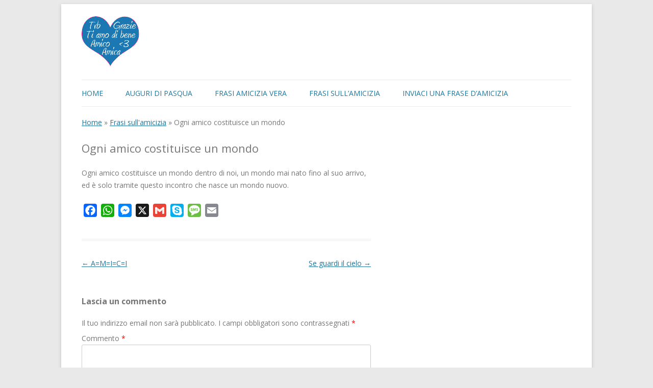

--- FILE ---
content_type: text/html; charset=UTF-8
request_url: https://www.frasi-amicizia.it/ogni-amico-costituisce-un-mondo/
body_size: 10364
content:
<!DOCTYPE html>
<!--[if IE 7]>
<html class="ie ie7" lang="it-IT">
<![endif]-->
<!--[if IE 8]>
<html class="ie ie8" lang="it-IT">
<![endif]-->
<!--[if !(IE 7) | !(IE 8)  ]><!-->
<html lang="it-IT">
<!--<![endif]-->
<head>
<meta charset="UTF-8" />
<meta name="viewport" content="width=device-width" />
<title>Ogni amico costituisce un mondo</title>
<link rel="profile" href="http://gmpg.org/xfn/11" />
<link rel="pingback" href="https://www.frasi-amicizia.it/xmlrpc.php" />
<!--[if lt IE 9]>
<script src="https://www.frasi-amicizia.it/wp-content/themes/frasi-amicizia/js/html5.js" type="text/javascript"></script>
<![endif]-->
<link rel="shortcut icon" href="/wp-content/themes/frasi-amicizia/img/favicon.ico" />
<script async src="https://pagead2.googlesyndication.com/pagead/js/adsbygoogle.js?client=ca-pub-5538231813759839"
     crossorigin="anonymous"></script>
<meta name='robots' content='index, follow, max-image-preview:large, max-snippet:-1, max-video-preview:-1' />
	<style>img:is([sizes="auto" i], [sizes^="auto," i]) { contain-intrinsic-size: 3000px 1500px }</style>
	
	<!-- This site is optimized with the Yoast SEO plugin v24.5 - https://yoast.com/wordpress/plugins/seo/ -->
	<meta name="description" content="Ogni amico costituisce un mondo dentro di noi, un mondo mai nato fino al suo arrivo, ed è solo tramite questo incontro che nasce un mondo nuovo." />
	<link rel="canonical" href="https://www.frasi-amicizia.it/ogni-amico-costituisce-un-mondo/" />
	<meta property="og:locale" content="it_IT" />
	<meta property="og:type" content="article" />
	<meta property="og:title" content="Ogni amico costituisce un mondo" />
	<meta property="og:description" content="Ogni amico costituisce un mondo dentro di noi, un mondo mai nato fino al suo arrivo, ed è solo tramite questo incontro che nasce un mondo nuovo." />
	<meta property="og:url" content="https://www.frasi-amicizia.it/ogni-amico-costituisce-un-mondo/" />
	<meta property="og:site_name" content="Frasi Amicizia" />
	<meta property="article:published_time" content="2012-11-08T09:13:09+00:00" />
	<meta name="author" content="Friend" />
	<meta name="twitter:label1" content="Scritto da" />
	<meta name="twitter:data1" content="Friend" />
	<!-- / Yoast SEO plugin. -->


<link rel='dns-prefetch' href='//static.addtoany.com' />
<link rel='dns-prefetch' href='//fonts.googleapis.com' />
<link rel="alternate" type="application/rss+xml" title="Frasi Amicizia &raquo; Feed" href="https://www.frasi-amicizia.it/feed/" />
<link rel="alternate" type="application/rss+xml" title="Frasi Amicizia &raquo; Feed dei commenti" href="https://www.frasi-amicizia.it/comments/feed/" />
<link rel="alternate" type="application/rss+xml" title="Frasi Amicizia &raquo; Ogni amico costituisce un mondo Feed dei commenti" href="https://www.frasi-amicizia.it/ogni-amico-costituisce-un-mondo/feed/" />
<script type="text/javascript">
/* <![CDATA[ */
window._wpemojiSettings = {"baseUrl":"https:\/\/s.w.org\/images\/core\/emoji\/15.0.3\/72x72\/","ext":".png","svgUrl":"https:\/\/s.w.org\/images\/core\/emoji\/15.0.3\/svg\/","svgExt":".svg","source":{"concatemoji":"https:\/\/www.frasi-amicizia.it\/wp-includes\/js\/wp-emoji-release.min.js?ver=6.7.4"}};
/*! This file is auto-generated */
!function(i,n){var o,s,e;function c(e){try{var t={supportTests:e,timestamp:(new Date).valueOf()};sessionStorage.setItem(o,JSON.stringify(t))}catch(e){}}function p(e,t,n){e.clearRect(0,0,e.canvas.width,e.canvas.height),e.fillText(t,0,0);var t=new Uint32Array(e.getImageData(0,0,e.canvas.width,e.canvas.height).data),r=(e.clearRect(0,0,e.canvas.width,e.canvas.height),e.fillText(n,0,0),new Uint32Array(e.getImageData(0,0,e.canvas.width,e.canvas.height).data));return t.every(function(e,t){return e===r[t]})}function u(e,t,n){switch(t){case"flag":return n(e,"\ud83c\udff3\ufe0f\u200d\u26a7\ufe0f","\ud83c\udff3\ufe0f\u200b\u26a7\ufe0f")?!1:!n(e,"\ud83c\uddfa\ud83c\uddf3","\ud83c\uddfa\u200b\ud83c\uddf3")&&!n(e,"\ud83c\udff4\udb40\udc67\udb40\udc62\udb40\udc65\udb40\udc6e\udb40\udc67\udb40\udc7f","\ud83c\udff4\u200b\udb40\udc67\u200b\udb40\udc62\u200b\udb40\udc65\u200b\udb40\udc6e\u200b\udb40\udc67\u200b\udb40\udc7f");case"emoji":return!n(e,"\ud83d\udc26\u200d\u2b1b","\ud83d\udc26\u200b\u2b1b")}return!1}function f(e,t,n){var r="undefined"!=typeof WorkerGlobalScope&&self instanceof WorkerGlobalScope?new OffscreenCanvas(300,150):i.createElement("canvas"),a=r.getContext("2d",{willReadFrequently:!0}),o=(a.textBaseline="top",a.font="600 32px Arial",{});return e.forEach(function(e){o[e]=t(a,e,n)}),o}function t(e){var t=i.createElement("script");t.src=e,t.defer=!0,i.head.appendChild(t)}"undefined"!=typeof Promise&&(o="wpEmojiSettingsSupports",s=["flag","emoji"],n.supports={everything:!0,everythingExceptFlag:!0},e=new Promise(function(e){i.addEventListener("DOMContentLoaded",e,{once:!0})}),new Promise(function(t){var n=function(){try{var e=JSON.parse(sessionStorage.getItem(o));if("object"==typeof e&&"number"==typeof e.timestamp&&(new Date).valueOf()<e.timestamp+604800&&"object"==typeof e.supportTests)return e.supportTests}catch(e){}return null}();if(!n){if("undefined"!=typeof Worker&&"undefined"!=typeof OffscreenCanvas&&"undefined"!=typeof URL&&URL.createObjectURL&&"undefined"!=typeof Blob)try{var e="postMessage("+f.toString()+"("+[JSON.stringify(s),u.toString(),p.toString()].join(",")+"));",r=new Blob([e],{type:"text/javascript"}),a=new Worker(URL.createObjectURL(r),{name:"wpTestEmojiSupports"});return void(a.onmessage=function(e){c(n=e.data),a.terminate(),t(n)})}catch(e){}c(n=f(s,u,p))}t(n)}).then(function(e){for(var t in e)n.supports[t]=e[t],n.supports.everything=n.supports.everything&&n.supports[t],"flag"!==t&&(n.supports.everythingExceptFlag=n.supports.everythingExceptFlag&&n.supports[t]);n.supports.everythingExceptFlag=n.supports.everythingExceptFlag&&!n.supports.flag,n.DOMReady=!1,n.readyCallback=function(){n.DOMReady=!0}}).then(function(){return e}).then(function(){var e;n.supports.everything||(n.readyCallback(),(e=n.source||{}).concatemoji?t(e.concatemoji):e.wpemoji&&e.twemoji&&(t(e.twemoji),t(e.wpemoji)))}))}((window,document),window._wpemojiSettings);
/* ]]> */
</script>
<style id='wp-emoji-styles-inline-css' type='text/css'>

	img.wp-smiley, img.emoji {
		display: inline !important;
		border: none !important;
		box-shadow: none !important;
		height: 1em !important;
		width: 1em !important;
		margin: 0 0.07em !important;
		vertical-align: -0.1em !important;
		background: none !important;
		padding: 0 !important;
	}
</style>
<link rel='stylesheet' id='wp-block-library-css' href='https://www.frasi-amicizia.it/wp-includes/css/dist/block-library/style.min.css?ver=6.7.4' type='text/css' media='all' />
<style id='classic-theme-styles-inline-css' type='text/css'>
/*! This file is auto-generated */
.wp-block-button__link{color:#fff;background-color:#32373c;border-radius:9999px;box-shadow:none;text-decoration:none;padding:calc(.667em + 2px) calc(1.333em + 2px);font-size:1.125em}.wp-block-file__button{background:#32373c;color:#fff;text-decoration:none}
</style>
<style id='global-styles-inline-css' type='text/css'>
:root{--wp--preset--aspect-ratio--square: 1;--wp--preset--aspect-ratio--4-3: 4/3;--wp--preset--aspect-ratio--3-4: 3/4;--wp--preset--aspect-ratio--3-2: 3/2;--wp--preset--aspect-ratio--2-3: 2/3;--wp--preset--aspect-ratio--16-9: 16/9;--wp--preset--aspect-ratio--9-16: 9/16;--wp--preset--color--black: #000000;--wp--preset--color--cyan-bluish-gray: #abb8c3;--wp--preset--color--white: #ffffff;--wp--preset--color--pale-pink: #f78da7;--wp--preset--color--vivid-red: #cf2e2e;--wp--preset--color--luminous-vivid-orange: #ff6900;--wp--preset--color--luminous-vivid-amber: #fcb900;--wp--preset--color--light-green-cyan: #7bdcb5;--wp--preset--color--vivid-green-cyan: #00d084;--wp--preset--color--pale-cyan-blue: #8ed1fc;--wp--preset--color--vivid-cyan-blue: #0693e3;--wp--preset--color--vivid-purple: #9b51e0;--wp--preset--gradient--vivid-cyan-blue-to-vivid-purple: linear-gradient(135deg,rgba(6,147,227,1) 0%,rgb(155,81,224) 100%);--wp--preset--gradient--light-green-cyan-to-vivid-green-cyan: linear-gradient(135deg,rgb(122,220,180) 0%,rgb(0,208,130) 100%);--wp--preset--gradient--luminous-vivid-amber-to-luminous-vivid-orange: linear-gradient(135deg,rgba(252,185,0,1) 0%,rgba(255,105,0,1) 100%);--wp--preset--gradient--luminous-vivid-orange-to-vivid-red: linear-gradient(135deg,rgba(255,105,0,1) 0%,rgb(207,46,46) 100%);--wp--preset--gradient--very-light-gray-to-cyan-bluish-gray: linear-gradient(135deg,rgb(238,238,238) 0%,rgb(169,184,195) 100%);--wp--preset--gradient--cool-to-warm-spectrum: linear-gradient(135deg,rgb(74,234,220) 0%,rgb(151,120,209) 20%,rgb(207,42,186) 40%,rgb(238,44,130) 60%,rgb(251,105,98) 80%,rgb(254,248,76) 100%);--wp--preset--gradient--blush-light-purple: linear-gradient(135deg,rgb(255,206,236) 0%,rgb(152,150,240) 100%);--wp--preset--gradient--blush-bordeaux: linear-gradient(135deg,rgb(254,205,165) 0%,rgb(254,45,45) 50%,rgb(107,0,62) 100%);--wp--preset--gradient--luminous-dusk: linear-gradient(135deg,rgb(255,203,112) 0%,rgb(199,81,192) 50%,rgb(65,88,208) 100%);--wp--preset--gradient--pale-ocean: linear-gradient(135deg,rgb(255,245,203) 0%,rgb(182,227,212) 50%,rgb(51,167,181) 100%);--wp--preset--gradient--electric-grass: linear-gradient(135deg,rgb(202,248,128) 0%,rgb(113,206,126) 100%);--wp--preset--gradient--midnight: linear-gradient(135deg,rgb(2,3,129) 0%,rgb(40,116,252) 100%);--wp--preset--font-size--small: 13px;--wp--preset--font-size--medium: 20px;--wp--preset--font-size--large: 36px;--wp--preset--font-size--x-large: 42px;--wp--preset--spacing--20: 0.44rem;--wp--preset--spacing--30: 0.67rem;--wp--preset--spacing--40: 1rem;--wp--preset--spacing--50: 1.5rem;--wp--preset--spacing--60: 2.25rem;--wp--preset--spacing--70: 3.38rem;--wp--preset--spacing--80: 5.06rem;--wp--preset--shadow--natural: 6px 6px 9px rgba(0, 0, 0, 0.2);--wp--preset--shadow--deep: 12px 12px 50px rgba(0, 0, 0, 0.4);--wp--preset--shadow--sharp: 6px 6px 0px rgba(0, 0, 0, 0.2);--wp--preset--shadow--outlined: 6px 6px 0px -3px rgba(255, 255, 255, 1), 6px 6px rgba(0, 0, 0, 1);--wp--preset--shadow--crisp: 6px 6px 0px rgba(0, 0, 0, 1);}:where(.is-layout-flex){gap: 0.5em;}:where(.is-layout-grid){gap: 0.5em;}body .is-layout-flex{display: flex;}.is-layout-flex{flex-wrap: wrap;align-items: center;}.is-layout-flex > :is(*, div){margin: 0;}body .is-layout-grid{display: grid;}.is-layout-grid > :is(*, div){margin: 0;}:where(.wp-block-columns.is-layout-flex){gap: 2em;}:where(.wp-block-columns.is-layout-grid){gap: 2em;}:where(.wp-block-post-template.is-layout-flex){gap: 1.25em;}:where(.wp-block-post-template.is-layout-grid){gap: 1.25em;}.has-black-color{color: var(--wp--preset--color--black) !important;}.has-cyan-bluish-gray-color{color: var(--wp--preset--color--cyan-bluish-gray) !important;}.has-white-color{color: var(--wp--preset--color--white) !important;}.has-pale-pink-color{color: var(--wp--preset--color--pale-pink) !important;}.has-vivid-red-color{color: var(--wp--preset--color--vivid-red) !important;}.has-luminous-vivid-orange-color{color: var(--wp--preset--color--luminous-vivid-orange) !important;}.has-luminous-vivid-amber-color{color: var(--wp--preset--color--luminous-vivid-amber) !important;}.has-light-green-cyan-color{color: var(--wp--preset--color--light-green-cyan) !important;}.has-vivid-green-cyan-color{color: var(--wp--preset--color--vivid-green-cyan) !important;}.has-pale-cyan-blue-color{color: var(--wp--preset--color--pale-cyan-blue) !important;}.has-vivid-cyan-blue-color{color: var(--wp--preset--color--vivid-cyan-blue) !important;}.has-vivid-purple-color{color: var(--wp--preset--color--vivid-purple) !important;}.has-black-background-color{background-color: var(--wp--preset--color--black) !important;}.has-cyan-bluish-gray-background-color{background-color: var(--wp--preset--color--cyan-bluish-gray) !important;}.has-white-background-color{background-color: var(--wp--preset--color--white) !important;}.has-pale-pink-background-color{background-color: var(--wp--preset--color--pale-pink) !important;}.has-vivid-red-background-color{background-color: var(--wp--preset--color--vivid-red) !important;}.has-luminous-vivid-orange-background-color{background-color: var(--wp--preset--color--luminous-vivid-orange) !important;}.has-luminous-vivid-amber-background-color{background-color: var(--wp--preset--color--luminous-vivid-amber) !important;}.has-light-green-cyan-background-color{background-color: var(--wp--preset--color--light-green-cyan) !important;}.has-vivid-green-cyan-background-color{background-color: var(--wp--preset--color--vivid-green-cyan) !important;}.has-pale-cyan-blue-background-color{background-color: var(--wp--preset--color--pale-cyan-blue) !important;}.has-vivid-cyan-blue-background-color{background-color: var(--wp--preset--color--vivid-cyan-blue) !important;}.has-vivid-purple-background-color{background-color: var(--wp--preset--color--vivid-purple) !important;}.has-black-border-color{border-color: var(--wp--preset--color--black) !important;}.has-cyan-bluish-gray-border-color{border-color: var(--wp--preset--color--cyan-bluish-gray) !important;}.has-white-border-color{border-color: var(--wp--preset--color--white) !important;}.has-pale-pink-border-color{border-color: var(--wp--preset--color--pale-pink) !important;}.has-vivid-red-border-color{border-color: var(--wp--preset--color--vivid-red) !important;}.has-luminous-vivid-orange-border-color{border-color: var(--wp--preset--color--luminous-vivid-orange) !important;}.has-luminous-vivid-amber-border-color{border-color: var(--wp--preset--color--luminous-vivid-amber) !important;}.has-light-green-cyan-border-color{border-color: var(--wp--preset--color--light-green-cyan) !important;}.has-vivid-green-cyan-border-color{border-color: var(--wp--preset--color--vivid-green-cyan) !important;}.has-pale-cyan-blue-border-color{border-color: var(--wp--preset--color--pale-cyan-blue) !important;}.has-vivid-cyan-blue-border-color{border-color: var(--wp--preset--color--vivid-cyan-blue) !important;}.has-vivid-purple-border-color{border-color: var(--wp--preset--color--vivid-purple) !important;}.has-vivid-cyan-blue-to-vivid-purple-gradient-background{background: var(--wp--preset--gradient--vivid-cyan-blue-to-vivid-purple) !important;}.has-light-green-cyan-to-vivid-green-cyan-gradient-background{background: var(--wp--preset--gradient--light-green-cyan-to-vivid-green-cyan) !important;}.has-luminous-vivid-amber-to-luminous-vivid-orange-gradient-background{background: var(--wp--preset--gradient--luminous-vivid-amber-to-luminous-vivid-orange) !important;}.has-luminous-vivid-orange-to-vivid-red-gradient-background{background: var(--wp--preset--gradient--luminous-vivid-orange-to-vivid-red) !important;}.has-very-light-gray-to-cyan-bluish-gray-gradient-background{background: var(--wp--preset--gradient--very-light-gray-to-cyan-bluish-gray) !important;}.has-cool-to-warm-spectrum-gradient-background{background: var(--wp--preset--gradient--cool-to-warm-spectrum) !important;}.has-blush-light-purple-gradient-background{background: var(--wp--preset--gradient--blush-light-purple) !important;}.has-blush-bordeaux-gradient-background{background: var(--wp--preset--gradient--blush-bordeaux) !important;}.has-luminous-dusk-gradient-background{background: var(--wp--preset--gradient--luminous-dusk) !important;}.has-pale-ocean-gradient-background{background: var(--wp--preset--gradient--pale-ocean) !important;}.has-electric-grass-gradient-background{background: var(--wp--preset--gradient--electric-grass) !important;}.has-midnight-gradient-background{background: var(--wp--preset--gradient--midnight) !important;}.has-small-font-size{font-size: var(--wp--preset--font-size--small) !important;}.has-medium-font-size{font-size: var(--wp--preset--font-size--medium) !important;}.has-large-font-size{font-size: var(--wp--preset--font-size--large) !important;}.has-x-large-font-size{font-size: var(--wp--preset--font-size--x-large) !important;}
:where(.wp-block-post-template.is-layout-flex){gap: 1.25em;}:where(.wp-block-post-template.is-layout-grid){gap: 1.25em;}
:where(.wp-block-columns.is-layout-flex){gap: 2em;}:where(.wp-block-columns.is-layout-grid){gap: 2em;}
:root :where(.wp-block-pullquote){font-size: 1.5em;line-height: 1.6;}
</style>
<link rel='stylesheet' id='contact-form-7-css' href='https://www.frasi-amicizia.it/wp-content/plugins/contact-form-7/includes/css/styles.css?ver=6.0.4' type='text/css' media='all' />
<link rel='stylesheet' id='twentytwelve-fonts-css' href='https://fonts.googleapis.com/css?family=Open+Sans:400italic,700italic,400,700&#038;subset=latin,latin-ext' type='text/css' media='all' />
<link rel='stylesheet' id='twentytwelve-style-css' href='https://www.frasi-amicizia.it/wp-content/themes/frasi-amicizia/style.css?ver=6.7.4' type='text/css' media='all' />
<!--[if lt IE 9]>
<link rel='stylesheet' id='twentytwelve-ie-css' href='https://www.frasi-amicizia.it/wp-content/themes/frasi-amicizia/css/ie.css?ver=20121010' type='text/css' media='all' />
<![endif]-->
<style id='akismet-widget-style-inline-css' type='text/css'>

			.a-stats {
				--akismet-color-mid-green: #357b49;
				--akismet-color-white: #fff;
				--akismet-color-light-grey: #f6f7f7;

				max-width: 350px;
				width: auto;
			}

			.a-stats * {
				all: unset;
				box-sizing: border-box;
			}

			.a-stats strong {
				font-weight: 600;
			}

			.a-stats a.a-stats__link,
			.a-stats a.a-stats__link:visited,
			.a-stats a.a-stats__link:active {
				background: var(--akismet-color-mid-green);
				border: none;
				box-shadow: none;
				border-radius: 8px;
				color: var(--akismet-color-white);
				cursor: pointer;
				display: block;
				font-family: -apple-system, BlinkMacSystemFont, 'Segoe UI', 'Roboto', 'Oxygen-Sans', 'Ubuntu', 'Cantarell', 'Helvetica Neue', sans-serif;
				font-weight: 500;
				padding: 12px;
				text-align: center;
				text-decoration: none;
				transition: all 0.2s ease;
			}

			/* Extra specificity to deal with TwentyTwentyOne focus style */
			.widget .a-stats a.a-stats__link:focus {
				background: var(--akismet-color-mid-green);
				color: var(--akismet-color-white);
				text-decoration: none;
			}

			.a-stats a.a-stats__link:hover {
				filter: brightness(110%);
				box-shadow: 0 4px 12px rgba(0, 0, 0, 0.06), 0 0 2px rgba(0, 0, 0, 0.16);
			}

			.a-stats .count {
				color: var(--akismet-color-white);
				display: block;
				font-size: 1.5em;
				line-height: 1.4;
				padding: 0 13px;
				white-space: nowrap;
			}
		
</style>
<link rel='stylesheet' id='addtoany-css' href='https://www.frasi-amicizia.it/wp-content/plugins/add-to-any/addtoany.min.css?ver=1.16' type='text/css' media='all' />
<script type="text/javascript" id="addtoany-core-js-before">
/* <![CDATA[ */
window.a2a_config=window.a2a_config||{};a2a_config.callbacks=[];a2a_config.overlays=[];a2a_config.templates={};a2a_localize = {
	Share: "Condividi",
	Save: "Salva",
	Subscribe: "Abbonati",
	Email: "Email",
	Bookmark: "Segnalibro",
	ShowAll: "espandi",
	ShowLess: "comprimi",
	FindServices: "Trova servizi",
	FindAnyServiceToAddTo: "Trova subito un servizio da aggiungere",
	PoweredBy: "Powered by",
	ShareViaEmail: "Condividi via email",
	SubscribeViaEmail: "Iscriviti via email",
	BookmarkInYourBrowser: "Aggiungi ai segnalibri",
	BookmarkInstructions: "Premi Ctrl+D o \u2318+D per mettere questa pagina nei preferiti",
	AddToYourFavorites: "Aggiungi ai favoriti",
	SendFromWebOrProgram: "Invia da qualsiasi indirizzo email o programma di posta elettronica",
	EmailProgram: "Programma di posta elettronica",
	More: "Di più&#8230;",
	ThanksForSharing: "Grazie per la condivisione!",
	ThanksForFollowing: "Thanks for following!"
};
/* ]]> */
</script>
<script type="text/javascript" defer src="https://static.addtoany.com/menu/page.js" id="addtoany-core-js"></script>
<script type="text/javascript" src="https://www.frasi-amicizia.it/wp-includes/js/jquery/jquery.min.js?ver=3.7.1" id="jquery-core-js"></script>
<script type="text/javascript" src="https://www.frasi-amicizia.it/wp-includes/js/jquery/jquery-migrate.min.js?ver=3.4.1" id="jquery-migrate-js"></script>
<script type="text/javascript" defer src="https://www.frasi-amicizia.it/wp-content/plugins/add-to-any/addtoany.min.js?ver=1.1" id="addtoany-jquery-js"></script>
<link rel="https://api.w.org/" href="https://www.frasi-amicizia.it/wp-json/" /><link rel="alternate" title="JSON" type="application/json" href="https://www.frasi-amicizia.it/wp-json/wp/v2/posts/50" /><link rel="EditURI" type="application/rsd+xml" title="RSD" href="https://www.frasi-amicizia.it/xmlrpc.php?rsd" />
<meta name="generator" content="WordPress 6.7.4" />
<link rel='shortlink' href='https://www.frasi-amicizia.it/?p=50' />
<link rel="alternate" title="oEmbed (JSON)" type="application/json+oembed" href="https://www.frasi-amicizia.it/wp-json/oembed/1.0/embed?url=https%3A%2F%2Fwww.frasi-amicizia.it%2Fogni-amico-costituisce-un-mondo%2F" />
<link rel="alternate" title="oEmbed (XML)" type="text/xml+oembed" href="https://www.frasi-amicizia.it/wp-json/oembed/1.0/embed?url=https%3A%2F%2Fwww.frasi-amicizia.it%2Fogni-amico-costituisce-un-mondo%2F&#038;format=xml" />


<!-- This site is optimized with the Schema plugin v1.7.9.6 - https://schema.press -->
<script type="application/ld+json">[{"@context":"http:\/\/schema.org\/","@type":"WPHeader","url":"https:\/\/www.frasi-amicizia.it\/ogni-amico-costituisce-un-mondo\/","headline":"Ogni amico costituisce un mondo","description":"Ogni amico costituisce un mondo dentro di noi, un mondo mai nato fino al suo arrivo, ed è..."},{"@context":"http:\/\/schema.org\/","@type":"WPFooter","url":"https:\/\/www.frasi-amicizia.it\/ogni-amico-costituisce-un-mondo\/","headline":"Ogni amico costituisce un mondo","description":"Ogni amico costituisce un mondo dentro di noi, un mondo mai nato fino al suo arrivo, ed è...","copyrightYear":"2012"}]</script>



<!-- This site is optimized with the Schema plugin v1.7.9.6 - https://schema.press -->
<script type="application/ld+json">{"@context":"https:\/\/schema.org\/","@type":"BlogPosting","mainEntityOfPage":{"@type":"WebPage","@id":"https:\/\/www.frasi-amicizia.it\/ogni-amico-costituisce-un-mondo\/"},"url":"https:\/\/www.frasi-amicizia.it\/ogni-amico-costituisce-un-mondo\/","headline":"Ogni amico costituisce un mondo","datePublished":"2012-11-08T10:13:09+01:00","dateModified":"2012-11-08T10:13:09+01:00","publisher":{"@type":"Organization","@id":"https:\/\/www.frasi-amicizia.it\/#organization","name":"Frasi Amicizia","logo":{"@type":"ImageObject","url":"https:\/\/www.frasi-amicizia.it\/wp-content\/uploads\/2020\/10\/frasi-amicizia_google.jpg","width":600,"height":60}},"articleSection":"Frasi sull'amicizia","keywords":"frasi mondo","description":"Ogni amico costituisce un mondo dentro di noi, un mondo mai nato fino al suo arrivo, ed è solo tramite questo incontro che nasce un mondo nuovo.","author":{"@type":"Person","name":"Friend","url":"https:\/\/www.frasi-amicizia.it\/author\/admin\/","image":{"@type":"ImageObject","url":"https:\/\/secure.gravatar.com\/avatar\/4ffc52059a364923cbea8c3ae49238d8?s=96&d=mm&r=g","height":96,"width":96}}}</script>

<style type="text/css">.recentcomments a{display:inline !important;padding:0 !important;margin:0 !important;}</style>

<!-- This site is optimized with the Schema plugin v1.7.9.6 - https://schema.press -->
<script type="application/ld+json">{
    "@context": "http://schema.org",
    "@type": "BreadcrumbList",
    "itemListElement": [
        {
            "@type": "ListItem",
            "position": 1,
            "item": {
                "@id": "https://www.frasi-amicizia.it",
                "name": "Home"
            }
        },
        {
            "@type": "ListItem",
            "position": 2,
            "item": {
                "@id": "https://www.frasi-amicizia.it/ogni-amico-costituisce-un-mondo/",
                "name": "Ogni amico costituisce un mondo"
            }
        }
    ]
}</script>

</head>
<body class="post-template-default single single-post postid-50 single-format-standard custom-font-enabled single-author">
<div id="page" class="hfeed site">
	<header id="masthead" class="site-header" role="banner">
			<div class="header-image">
			<a href="https://www.frasi-amicizia.it/" title="frasi amicizia"><img src="/wp-content/themes/frasi-amicizia/img/frasi-amicizia.png" alt="Frasi amicizia" width="113" height="98" /></a>
			</div>
   <nav id="site-navigation" class="main-navigation" role="navigation">
			<h3 class="menu-toggle">Menu</h3>
			<a class="assistive-text" href="#content" title="Vai al contenuto">Vai al contenuto</a>
			<div class="menu-menu-1-container"><ul id="menu-menu-1" class="nav-menu"><li id="menu-item-242" class="menu-item menu-item-type-custom menu-item-object-custom menu-item-home menu-item-242"><a href="http://www.frasi-amicizia.it/">Home</a></li>
<li id="menu-item-843" class="menu-item menu-item-type-custom menu-item-object-custom menu-item-843"><a href="/frasi-amicizia-pasquali/">Auguri di Pasqua</a></li>
<li id="menu-item-244" class="menu-item menu-item-type-taxonomy menu-item-object-category menu-item-244"><a href="https://www.frasi-amicizia.it/frasi-amicizia-vera/">Frasi amicizia vera</a></li>
<li id="menu-item-245" class="menu-item menu-item-type-taxonomy menu-item-object-category current-post-ancestor current-menu-parent current-post-parent menu-item-245"><a href="https://www.frasi-amicizia.it/frasi-sull-amicizia/">Frasi sull&#8217;amicizia</a></li>
<li id="menu-item-243" class="menu-item menu-item-type-post_type menu-item-object-page menu-item-243"><a href="https://www.frasi-amicizia.it/inviaci-una-frase-d-amicizia/">Inviaci una frase d’amicizia</a></li>
</ul></div>		</nav><!-- #site-navigation -->

			</header><!-- #masthead -->

	<div id="main" class="wrapper">
	<div id="primary" class="site-content">
		<div id="content" role="main">

<p id="breadcrumbs"><span><span><a href="https://www.frasi-amicizia.it/">Home</a></span> » <span><a href="https://www.frasi-amicizia.it/frasi-sull-amicizia/">Frasi sull'amicizia</a></span> » <span class="breadcrumb_last" aria-current="page">Ogni amico costituisce un mondo</span></span></p>
			
				<article id="post-50" class="post-50 post type-post status-publish format-standard hentry category-frasi-sull-amicizia tag-frasi-mondo">
				<header class="entry-header">
									<h1 class="entry-title">Ogni amico costituisce un mondo</h1>
						
		</header><!-- .entry-header -->

				<div class="entry-content">
			<p>Ogni amico costituisce un mondo dentro di noi, un mondo mai nato fino al suo arrivo, ed è solo tramite questo incontro che nasce un mondo nuovo.</p>
<div class="addtoany_share_save_container addtoany_content addtoany_content_bottom"><div class="a2a_kit a2a_kit_size_26 addtoany_list" data-a2a-url="https://www.frasi-amicizia.it/ogni-amico-costituisce-un-mondo/" data-a2a-title="Ogni amico costituisce un mondo"><a class="a2a_button_facebook" href="https://www.addtoany.com/add_to/facebook?linkurl=https%3A%2F%2Fwww.frasi-amicizia.it%2Fogni-amico-costituisce-un-mondo%2F&amp;linkname=Ogni%20amico%20costituisce%20un%20mondo" title="Facebook" rel="nofollow noopener" target="_blank"></a><a class="a2a_button_whatsapp" href="https://www.addtoany.com/add_to/whatsapp?linkurl=https%3A%2F%2Fwww.frasi-amicizia.it%2Fogni-amico-costituisce-un-mondo%2F&amp;linkname=Ogni%20amico%20costituisce%20un%20mondo" title="WhatsApp" rel="nofollow noopener" target="_blank"></a><a class="a2a_button_facebook_messenger" href="https://www.addtoany.com/add_to/facebook_messenger?linkurl=https%3A%2F%2Fwww.frasi-amicizia.it%2Fogni-amico-costituisce-un-mondo%2F&amp;linkname=Ogni%20amico%20costituisce%20un%20mondo" title="Messenger" rel="nofollow noopener" target="_blank"></a><a class="a2a_button_x" href="https://www.addtoany.com/add_to/x?linkurl=https%3A%2F%2Fwww.frasi-amicizia.it%2Fogni-amico-costituisce-un-mondo%2F&amp;linkname=Ogni%20amico%20costituisce%20un%20mondo" title="X" rel="nofollow noopener" target="_blank"></a><a class="a2a_button_google_gmail" href="https://www.addtoany.com/add_to/google_gmail?linkurl=https%3A%2F%2Fwww.frasi-amicizia.it%2Fogni-amico-costituisce-un-mondo%2F&amp;linkname=Ogni%20amico%20costituisce%20un%20mondo" title="Gmail" rel="nofollow noopener" target="_blank"></a><a class="a2a_button_skype" href="https://www.addtoany.com/add_to/skype?linkurl=https%3A%2F%2Fwww.frasi-amicizia.it%2Fogni-amico-costituisce-un-mondo%2F&amp;linkname=Ogni%20amico%20costituisce%20un%20mondo" title="Skype" rel="nofollow noopener" target="_blank"></a><a class="a2a_button_sms" href="https://www.addtoany.com/add_to/sms?linkurl=https%3A%2F%2Fwww.frasi-amicizia.it%2Fogni-amico-costituisce-un-mondo%2F&amp;linkname=Ogni%20amico%20costituisce%20un%20mondo" title="Message" rel="nofollow noopener" target="_blank"></a><a class="a2a_button_email" href="https://www.addtoany.com/add_to/email?linkurl=https%3A%2F%2Fwww.frasi-amicizia.it%2Fogni-amico-costituisce-un-mondo%2F&amp;linkname=Ogni%20amico%20costituisce%20un%20mondo" title="Email" rel="nofollow noopener" target="_blank"></a></div></div>					</div><!-- .entry-content -->
		
		<footer class="entry-meta">
		<!--	Inserita il <a href="https://www.frasi-amicizia.it/ogni-amico-costituisce-un-mondo/" title="10:13" rel="bookmark"><time class="entry-date" datetime="2012-11-08T10:13:09+01:00">8 Novembre 2012</time></a> in <a href="https://www.frasi-amicizia.it/frasi-sull-amicizia/" rel="category tag">Frasi sull'amicizia</a>  --!>
								</footer><!-- .entry-meta -->
	</article><!-- #post -->

				<nav class="nav-single">
					<h3 class="assistive-text">Navigazione articolo</h3>
					<span class="nav-previous"><a href="https://www.frasi-amicizia.it/amici/" rel="prev"><span class="meta-nav">&larr;</span> A=M=I=C=I</a></span>
					<span class="nav-next"><a href="https://www.frasi-amicizia.it/se-guardi-il-cielo/" rel="next">Se guardi il cielo <span class="meta-nav">&rarr;</span></a></span>
				</nav><!-- .nav-single -->

				
<div id="comments" class="comments-area">

	
	
		<div id="respond" class="comment-respond">
		<h3 id="reply-title" class="comment-reply-title">Lascia un commento <small><a rel="nofollow" id="cancel-comment-reply-link" href="/ogni-amico-costituisce-un-mondo/#respond" style="display:none;">Annulla risposta</a></small></h3><form action="https://www.frasi-amicizia.it/wp-comments-post.php" method="post" id="commentform" class="comment-form"><p class="comment-notes"><span id="email-notes">Il tuo indirizzo email non sarà pubblicato.</span> <span class="required-field-message">I campi obbligatori sono contrassegnati <span class="required">*</span></span></p><p class="comment-form-comment"><label for="comment">Commento <span class="required">*</span></label> <textarea id="comment" name="comment" cols="45" rows="8" maxlength="65525" required="required"></textarea></p><p class="comment-form-author"><label for="author">Nome <span class="required">*</span></label> <input id="author" name="author" type="text" value="" size="30" maxlength="245" autocomplete="name" required="required" /></p>
<p class="comment-form-email"><label for="email">Email <span class="required">*</span></label> <input id="email" name="email" type="text" value="" size="30" maxlength="100" aria-describedby="email-notes" autocomplete="email" required="required" /></p>
<p class="comment-form-url"><label for="url">Sito web</label> <input id="url" name="url" type="text" value="" size="30" maxlength="200" autocomplete="url" /></p>
<p class="form-submit"><input name="submit" type="submit" id="submit" class="submit" value="Invia commento" /> <input type='hidden' name='comment_post_ID' value='50' id='comment_post_ID' />
<input type='hidden' name='comment_parent' id='comment_parent' value='0' />
</p><p style="display: none;"><input type="hidden" id="akismet_comment_nonce" name="akismet_comment_nonce" value="83d839f2b9" /></p><p style="display: none !important;" class="akismet-fields-container" data-prefix="ak_"><label>&#916;<textarea name="ak_hp_textarea" cols="45" rows="8" maxlength="100"></textarea></label><input type="hidden" id="ak_js_1" name="ak_js" value="226"/><script>document.getElementById( "ak_js_1" ).setAttribute( "value", ( new Date() ).getTime() );</script></p></form>	</div><!-- #respond -->
	<p class="akismet_comment_form_privacy_notice">Questo sito utilizza Akismet per ridurre lo spam. <a href="https://akismet.com/privacy/" target="_blank" rel="nofollow noopener">Scopri come vengono elaborati i dati derivati dai commenti</a>.</p>
</div><!-- #comments .comments-area -->
			
		</div><!-- #content -->
	</div><!-- #primary -->


			<div id="secondary" class="widget-area" role="complementary">
		<div id="advside">
		<script async src="//pagead2.googlesyndication.com/pagead/js/adsbygoogle.js"></script>
<!-- SideFrasi-Amicizia -->
<ins class="adsbygoogle"
     style="display:block"
     data-ad-client="ca-pub-5538231813759839"
     data-ad-slot="8353991180"
     data-ad-format="auto"></ins>
<script>
(adsbygoogle = window.adsbygoogle || []).push({});
</script>
</div>
			<aside id="text-2" class="widget widget_text"><h3 class="widget-title">Citazione della Settimana</h3>			<div class="textwidget"><p>&#8220;L&#8217;amico vero è colui che c&#8217;è nei momenti di gioia ma anche in quelli di dolore, senza giudicare, pronto ad ascoltarti e a offrirti la sua presenza come rifugio sicuro quando tutto sembra crollare.&#8221; (Anonimo)</p>
</div>
		</aside><aside id="categories-2" class="widget widget_categories"><h3 class="widget-title">Categorie</h3>
			<ul>
					<li class="cat-item cat-item-3"><a href="https://www.frasi-amicizia.it/frasi-amicizia-finita/">Frasi amicizia finita</a>
</li>
	<li class="cat-item cat-item-1"><a href="https://www.frasi-amicizia.it/frasi-amicizia-vera/">Frasi amicizia vera</a>
</li>
	<li class="cat-item cat-item-76"><a href="https://www.frasi-amicizia.it/frasi-amicizia-dolci/">Frasi d&#039;amicizia dolci</a>
</li>
	<li class="cat-item cat-item-6"><a href="https://www.frasi-amicizia.it/frasi-amicizia-famose/">Frasi d&#039;amicizia famose</a>
</li>
	<li class="cat-item cat-item-35"><a href="https://www.frasi-amicizia.it/frasi-amicizia-natalizie/">Frasi d&#039;amicizia natalizie</a>
</li>
	<li class="cat-item cat-item-83"><a href="https://www.frasi-amicizia.it/frasi-amicizia-pasquali/">Frasi d&#039;amicizia pasquali</a>
</li>
	<li class="cat-item cat-item-9"><a href="https://www.frasi-amicizia.it/frasi-amicizia-spiritose/">Frasi d&#039;amicizia spiritose</a>
</li>
	<li class="cat-item cat-item-10"><a href="https://www.frasi-amicizia.it/frasi-sull-amicizia/">Frasi sull&#039;amicizia</a>
</li>
			</ul>

			</aside><aside id="recent-comments-2" class="widget widget_recent_comments"><h3 class="widget-title">Commenti recenti</h3><ul id="recentcomments"><li class="recentcomments"><span class="comment-author-link">Patrizia</span> su <a href="https://www.frasi-amicizia.it/a-natale-basta-davvero-poco/#comment-1666">A Natale basta davvero poco</a></li><li class="recentcomments"><span class="comment-author-link">Alessia</span> su <a href="https://www.frasi-amicizia.it/avrei-voluto-che-la-nostra-amicizia/#comment-618">Avrei voluto che la nostra amicizia</a></li><li class="recentcomments"><span class="comment-author-link">Friend</span> su <a href="https://www.frasi-amicizia.it/se-t-v-t-b-fosse/#comment-562">Se un TVTB fosse</a></li><li class="recentcomments"><span class="comment-author-link">Cincipesca93</span> su <a href="https://www.frasi-amicizia.it/se-t-v-t-b-fosse/#comment-558">Se un TVTB fosse</a></li><li class="recentcomments"><span class="comment-author-link">Renato</span> su <a href="https://www.frasi-amicizia.it/ma-si-ma-chi-se-ne-frega-amico-mio/#comment-401">Ma si, ma chi se ne frega amico mio</a></li></ul></aside><aside id="tag_cloud-3" class="widget widget_tag_cloud"><h3 class="widget-title">Parlando di&#8230;</h3><div class="tagcloud"><a href="https://www.frasi-amicizia.it/amicizia/auguri-di-natale/" class="tag-cloud-link tag-link-40 tag-link-position-1" style="font-size: 10.631578947368pt;" aria-label="auguri di Natale (15 elementi)">auguri di Natale</a>
<a href="https://www.frasi-amicizia.it/amicizia/biglietti-di-natale/" class="tag-cloud-link tag-link-77 tag-link-position-2" style="font-size: 8.9473684210526pt;" aria-label="biglietti di Natale (10 elementi)">biglietti di Natale</a>
<a href="https://www.frasi-amicizia.it/amicizia/citazioni-famose/" class="tag-cloud-link tag-link-7 tag-link-position-3" style="font-size: 13.894736842105pt;" aria-label="citazioni famose (31 elementi)">citazioni famose</a>
<a href="https://www.frasi-amicizia.it/amicizia/frasi-amica-mia/" class="tag-cloud-link tag-link-88 tag-link-position-4" style="font-size: 8pt;" aria-label="frasi amica mia (8 elementi)">frasi amica mia</a>
<a href="https://www.frasi-amicizia.it/amicizia/frasi-amico/" class="tag-cloud-link tag-link-12 tag-link-position-5" style="font-size: 10.105263157895pt;" aria-label="frasi amico (13 elementi)">frasi amico</a>
<a href="https://www.frasi-amicizia.it/amicizia/frasi-amico-mio/" class="tag-cloud-link tag-link-21 tag-link-position-6" style="font-size: 17.894736842105pt;" aria-label="frasi amico mio (77 elementi)">frasi amico mio</a>
<a href="https://www.frasi-amicizia.it/amicizia/frasi-buon-natale/" class="tag-cloud-link tag-link-37 tag-link-position-7" style="font-size: 10.105263157895pt;" aria-label="frasi buon Natale (13 elementi)">frasi buon Natale</a>
<a href="https://www.frasi-amicizia.it/amicizia/frasi-carine/" class="tag-cloud-link tag-link-16 tag-link-position-8" style="font-size: 20.631578947368pt;" aria-label="frasi carine (141 elementi)">frasi carine</a>
<a href="https://www.frasi-amicizia.it/amicizia/frasi-cuore/" class="tag-cloud-link tag-link-4 tag-link-position-9" style="font-size: 8.5263157894737pt;" aria-label="frasi cuore (9 elementi)">frasi cuore</a>
<a href="https://www.frasi-amicizia.it/amicizia/frasi-damicizia-belle/" class="tag-cloud-link tag-link-79 tag-link-position-10" style="font-size: 9.6842105263158pt;" aria-label="frasi d&#039;amicizia belle (12 elementi)">frasi d&#039;amicizia belle</a>
<a href="https://www.frasi-amicizia.it/amicizia/frasi-damicizia-celebri/" class="tag-cloud-link tag-link-8 tag-link-position-11" style="font-size: 13.894736842105pt;" aria-label="frasi d&#039;amicizia celebri (31 elementi)">frasi d&#039;amicizia celebri</a>
<a href="https://www.frasi-amicizia.it/amicizia/frasi-damicizia-dolci/" class="tag-cloud-link tag-link-61 tag-link-position-12" style="font-size: 12.526315789474pt;" aria-label="frasi d&#039;amicizia dolci (23 elementi)">frasi d&#039;amicizia dolci</a>
<a href="https://www.frasi-amicizia.it/amicizia/frasi-damicizia-per-lei/" class="tag-cloud-link tag-link-86 tag-link-position-13" style="font-size: 10.631578947368pt;" aria-label="frasi d&#039;amicizia per lei (15 elementi)">frasi d&#039;amicizia per lei</a>
<a href="https://www.frasi-amicizia.it/amicizia/frasi-damicizia-per-lui/" class="tag-cloud-link tag-link-81 tag-link-position-14" style="font-size: 12.105263157895pt;" aria-label="frasi d&#039;amicizia per lui (21 elementi)">frasi d&#039;amicizia per lui</a>
<a href="https://www.frasi-amicizia.it/amicizia/frasi-natalizie/" class="tag-cloud-link tag-link-36 tag-link-position-15" style="font-size: 10.421052631579pt;" aria-label="frasi natalizie (14 elementi)">frasi natalizie</a>
<a href="https://www.frasi-amicizia.it/amicizia/frasi-profonde/" class="tag-cloud-link tag-link-41 tag-link-position-16" style="font-size: 20.105263157895pt;" aria-label="frasi profonde (124 elementi)">frasi profonde</a>
<a href="https://www.frasi-amicizia.it/amicizia/frasi-simpatiche/" class="tag-cloud-link tag-link-15 tag-link-position-17" style="font-size: 14.421052631579pt;" aria-label="frasi simpatiche (35 elementi)">frasi simpatiche</a>
<a href="https://www.frasi-amicizia.it/amicizia/frasi-spiritose/" class="tag-cloud-link tag-link-14 tag-link-position-18" style="font-size: 14.526315789474pt;" aria-label="frasi spiritose (36 elementi)">frasi spiritose</a>
<a href="https://www.frasi-amicizia.it/amicizia/frasi-ti-voglio-bene/" class="tag-cloud-link tag-link-71 tag-link-position-19" style="font-size: 14pt;" aria-label="frasi ti voglio bene (32 elementi)">frasi ti voglio bene</a>
<a href="https://www.frasi-amicizia.it/amicizia/frasi-vita/" class="tag-cloud-link tag-link-23 tag-link-position-20" style="font-size: 22pt;" aria-label="frasi vita (191 elementi)">frasi vita</a></div>
</aside><aside id="linkcat-2" class="widget widget_links"><h3 class="widget-title">Blogroll</h3>
	<ul class='xoxo blogroll'>
<li><a href="https://www.frasionline.it/" rel="friend noopener" title="Frasi pronte da utilizzare in tutte le occasioni." target="_blank">Frasionline</a></li>

	</ul>
</aside>
		</div><!-- #secondary -->
		</div><!-- #main .wrapper -->
	<footer id="colophon" role="contentinfo">
	<div class="site-info">
	 copyright 2012 - 2025 Frasi-amicizia.it, belle <a href="https://www.frasi-amicizia.it/">Frasi d'amicizia</a> per tutte le occasioni! - Tutti i diritti riservati - <a rel="nofollow" href="/privacy/" target="_blank">Cookie e Privacy</a>	</div><!-- .site-info -->
	</footer><!-- #colophon -->
</div><!-- #page -->
<script type="text/javascript" src="https://www.frasi-amicizia.it/wp-includes/js/dist/hooks.min.js?ver=4d63a3d491d11ffd8ac6" id="wp-hooks-js"></script>
<script type="text/javascript" src="https://www.frasi-amicizia.it/wp-includes/js/dist/i18n.min.js?ver=5e580eb46a90c2b997e6" id="wp-i18n-js"></script>
<script type="text/javascript" id="wp-i18n-js-after">
/* <![CDATA[ */
wp.i18n.setLocaleData( { 'text direction\u0004ltr': [ 'ltr' ] } );
/* ]]> */
</script>
<script type="text/javascript" src="https://www.frasi-amicizia.it/wp-content/plugins/contact-form-7/includes/swv/js/index.js?ver=6.0.4" id="swv-js"></script>
<script type="text/javascript" id="contact-form-7-js-translations">
/* <![CDATA[ */
( function( domain, translations ) {
	var localeData = translations.locale_data[ domain ] || translations.locale_data.messages;
	localeData[""].domain = domain;
	wp.i18n.setLocaleData( localeData, domain );
} )( "contact-form-7", {"translation-revision-date":"2025-03-02 21:28:53+0000","generator":"GlotPress\/4.0.1","domain":"messages","locale_data":{"messages":{"":{"domain":"messages","plural-forms":"nplurals=2; plural=n != 1;","lang":"it"},"This contact form is placed in the wrong place.":["Questo modulo di contatto \u00e8 posizionato nel posto sbagliato."],"Error:":["Errore:"]}},"comment":{"reference":"includes\/js\/index.js"}} );
/* ]]> */
</script>
<script type="text/javascript" id="contact-form-7-js-before">
/* <![CDATA[ */
var wpcf7 = {
    "api": {
        "root": "https:\/\/www.frasi-amicizia.it\/wp-json\/",
        "namespace": "contact-form-7\/v1"
    }
};
/* ]]> */
</script>
<script type="text/javascript" src="https://www.frasi-amicizia.it/wp-content/plugins/contact-form-7/includes/js/index.js?ver=6.0.4" id="contact-form-7-js"></script>
<script type="text/javascript" src="https://www.frasi-amicizia.it/wp-includes/js/comment-reply.min.js?ver=6.7.4" id="comment-reply-js" async="async" data-wp-strategy="async"></script>
<script type="text/javascript" src="https://www.frasi-amicizia.it/wp-content/themes/frasi-amicizia/js/navigation.js?ver=1.0" id="twentytwelve-navigation-js"></script>
<script defer type="text/javascript" src="https://www.frasi-amicizia.it/wp-content/plugins/akismet/_inc/akismet-frontend.js?ver=1740141139" id="akismet-frontend-js"></script>
</body>
<!-- Global site tag (gtag.js) - Google Analytics -->
<script async src="https://www.googletagmanager.com/gtag/js?id=UA-115090840-1"></script>
<script>
  window.dataLayer = window.dataLayer || [];
  function gtag(){dataLayer.push(arguments);}
  gtag('js', new Date());

  gtag('config', 'UA-115090840-1');
</script>
 <!-- Histats.com  START  (aync)-->
<script type="text/javascript">var _Hasync= _Hasync|| [];
_Hasync.push(['Histats.start', '1,2075120,4,0,0,0,00010000']);
_Hasync.push(['Histats.fasi', '1']);
_Hasync.push(['Histats.track_hits', '']);
(function() {
var hs = document.createElement('script'); hs.type = 'text/javascript'; hs.async = true;
hs.src = ('//s10.histats.com/js15_as.js');
(document.getElementsByTagName('head')[0] || document.getElementsByTagName('body')[0]).appendChild(hs);
})();</script>
<noscript><a href="/" target="_blank"><img  src="//sstatic1.histats.com/0.gif?2075120&101" alt="contatore accessi free" border="0"></a></noscript>
<!-- Histats.com  END  -->
</html>

--- FILE ---
content_type: text/html; charset=utf-8
request_url: https://www.google.com/recaptcha/api2/aframe
body_size: 269
content:
<!DOCTYPE HTML><html><head><meta http-equiv="content-type" content="text/html; charset=UTF-8"></head><body><script nonce="6SKaLFoL_jJNZEXZIsyFjA">/** Anti-fraud and anti-abuse applications only. See google.com/recaptcha */ try{var clients={'sodar':'https://pagead2.googlesyndication.com/pagead/sodar?'};window.addEventListener("message",function(a){try{if(a.source===window.parent){var b=JSON.parse(a.data);var c=clients[b['id']];if(c){var d=document.createElement('img');d.src=c+b['params']+'&rc='+(localStorage.getItem("rc::a")?sessionStorage.getItem("rc::b"):"");window.document.body.appendChild(d);sessionStorage.setItem("rc::e",parseInt(sessionStorage.getItem("rc::e")||0)+1);localStorage.setItem("rc::h",'1768406996106');}}}catch(b){}});window.parent.postMessage("_grecaptcha_ready", "*");}catch(b){}</script></body></html>